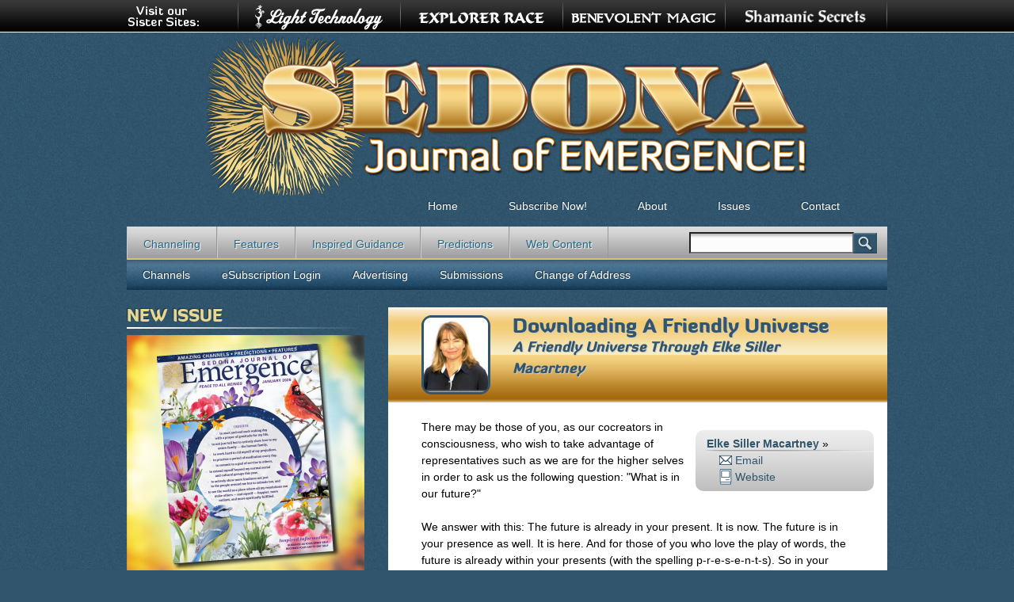

--- FILE ---
content_type: text/html; charset=utf-8
request_url: https://sedonajournal.com/august-2010/downloading-friendly-universe
body_size: 6186
content:
<!DOCTYPE html>
<!--[if IEMobile 7]><html class="iem7"  lang="en" dir="ltr"><![endif]-->
<!--[if lte IE 6]><html class="lt-ie9 lt-ie8 lt-ie7"  lang="en" dir="ltr"><![endif]-->
<!--[if (IE 7)&(!IEMobile)]><html class="lt-ie9 lt-ie8"  lang="en" dir="ltr"><![endif]-->
<!--[if IE 8]><html class="lt-ie9"  lang="en" dir="ltr"><![endif]-->
<!--[if (gte IE 9)|(gt IEMobile 7)]><!--><html  lang="en" dir="ltr" prefix="content: http://purl.org/rss/1.0/modules/content/ dc: http://purl.org/dc/terms/ foaf: http://xmlns.com/foaf/0.1/ og: http://ogp.me/ns# rdfs: http://www.w3.org/2000/01/rdf-schema# sioc: http://rdfs.org/sioc/ns# sioct: http://rdfs.org/sioc/types# skos: http://www.w3.org/2004/02/skos/core# xsd: http://www.w3.org/2001/XMLSchema#"><!--<![endif]-->

<head>
  <meta charset="utf-8" />
<link rel="shortcut icon" href="https://sedonajournal.com/sites/all/themes/sje/favicon.ico" type="image/vnd.microsoft.icon" />
<meta name="description" content="There may be those of you, as our cocreators in consciousness, who wish to take advantage of representatives such as we are for the higher selves in order to ask us the following question: &quot;What is in our future?&quot; We answer with this: The future is already in your present. It is now." />
<meta name="generator" content="Drupal 7 (https://www.drupal.org)" />
<link rel="canonical" href="https://sedonajournal.com/august-2010/downloading-friendly-universe" />
<link rel="shortlink" href="https://sedonajournal.com/node/6582" />
  <title>Downloading a Friendly Universe | Sedona Journal</title>

      <meta name="MobileOptimized" content="width">
    <meta name="HandheldFriendly" content="true">
    <meta name="viewport" content="width=device-width">
    <!--[if IEMobile]><meta http-equiv="cleartype" content="on"><![endif]-->

  <link type="text/css" rel="stylesheet" href="https://sedonajournal.com/sites/default/files/css/css_kShW4RPmRstZ3SpIC-ZvVGNFVAi0WEMuCnI0ZkYIaFw.css" media="all" />
<link type="text/css" rel="stylesheet" href="https://sedonajournal.com/sites/default/files/css/css_egGuPEDN39rLaAiHwpgXSgP2teMX9wK_hLRFLxP4sxY.css" media="all" />
<link type="text/css" rel="stylesheet" href="https://sedonajournal.com/sites/default/files/css/css_gx3vy-3N6NQpJ1p-gDstAgwK41OEGVswWTNUATIWOyg.css" media="all" />
<link type="text/css" rel="stylesheet" href="https://sedonajournal.com/sites/default/files/css/css_sD-1i1E8ExuImkgwnoNvn4sY2FgzB2ewU7RinX-7xP0.css" media="all" />
<link type="text/css" rel="stylesheet" href="https://sedonajournal.com/sites/default/files/css/css_e0Oi8I1L8cGJ7KxcUbimLkO-ivlPDoZXuBZMWKAz5GY.css" media="print" />
  <script src="https://sedonajournal.com/sites/default/files/js/js_Pt6OpwTd6jcHLRIjrE-eSPLWMxWDkcyYrPTIrXDSON0.js"></script>
<script src="https://sedonajournal.com/sites/default/files/js/js_VnVA0KFVVUQG1hzJ9o4_bFnVeUp9SWZx_kp4mZKLNpc.js"></script>
<script src="https://sedonajournal.com/sites/default/files/js/js_dyC43a_3K5hoNc0TiIpKgC5I2L1C5-n1DVMqU0jaafc.js"></script>
<script src="https://www.googletagmanager.com/gtag/js?id=UA-7610716-1"></script>
<script>window.dataLayer = window.dataLayer || [];function gtag(){dataLayer.push(arguments)};gtag("js", new Date());gtag("set", "developer_id.dMDhkMT", true);gtag("config", "UA-7610716-1", {"groups":"default","anonymize_ip":true,"allow_ad_personalization_signals":false});</script>
<script src="https://sedonajournal.com/sites/default/files/js/js_lGwbUUVI-VeB4U2rzkhHyjTsXt4PUx5T2nhtoNEyMy8.js"></script>
<script src="https://sedonajournal.com/sites/default/files/js/js__Bt8cT-tQNw2I4CYQQ9xlnGG1SW3zeEwypTgFgaAqYY.js"></script>
<script>jQuery.extend(Drupal.settings, {"basePath":"\/","pathPrefix":"","setHasJsCookie":0,"ajaxPageState":{"theme":"sje","theme_token":"SkD9f3cRWlURoi_onrSjIa1RujQ9_lS3LM-oKd2v7vo","jquery_version":"1.12","jquery_version_token":"jeniJJZQY5R23UWSF9ofWGKg8LcWNdX6y1xHWhd82QU","js":{"sites\/all\/modules\/jquery_update\/replace\/jquery\/1.12\/jquery.min.js":1,"misc\/jquery-extend-3.4.0.js":1,"misc\/jquery-html-prefilter-3.5.0-backport.js":1,"misc\/jquery.once.js":1,"misc\/drupal.js":1,"sites\/all\/modules\/jquery_update\/js\/jquery_browser.js":1,"sites\/all\/modules\/nice_menus\/js\/jquery.bgiframe.js":1,"sites\/all\/modules\/nice_menus\/js\/jquery.hoverIntent.js":1,"sites\/all\/modules\/nice_menus\/js\/superfish.js":1,"sites\/all\/modules\/nice_menus\/js\/nice_menus.js":1,"misc\/form-single-submit.js":1,"misc\/ajax.js":1,"sites\/all\/modules\/jquery_update\/js\/jquery_update.js":1,"sites\/all\/libraries\/colorbox\/jquery.colorbox-min.js":1,"sites\/all\/modules\/colorbox\/js\/colorbox.js":1,"sites\/all\/modules\/colorbox\/styles\/default\/colorbox_style.js":1,"sites\/all\/modules\/colorbox\/js\/colorbox_load.js":1,"sites\/all\/modules\/google_analytics\/googleanalytics.js":1,"https:\/\/www.googletagmanager.com\/gtag\/js?id=UA-7610716-1":1,"0":1,"misc\/progress.js":1,"sites\/all\/modules\/colorbox_node\/colorbox_node.js":1,"sites\/all\/themes\/sje\/js\/script.js":1},"css":{"modules\/system\/system.base.css":1,"modules\/system\/system.menus.css":1,"modules\/system\/system.messages.css":1,"modules\/system\/system.theme.css":1,"sites\/all\/modules\/colorbox_node\/colorbox_node.css":1,"modules\/comment\/comment.css":1,"sites\/all\/modules\/domain\/domain_nav\/domain_nav.css":1,"modules\/field\/theme\/field.css":1,"modules\/node\/node.css":1,"modules\/search\/search.css":1,"modules\/user\/user.css":1,"sites\/all\/modules\/views\/css\/views.css":1,"sites\/all\/modules\/colorbox\/styles\/default\/colorbox_style.css":1,"sites\/all\/modules\/ctools\/css\/ctools.css":1,"sites\/all\/modules\/panels\/css\/panels.css":1,"sites\/all\/modules\/nice_menus\/css\/nice_menus.css":1,"sites\/all\/themes\/sje\/css\/navigation.css":1,"sites\/all\/themes\/zen\/system.menus.css":1,"sites\/all\/themes\/sje\/css\/html-reset.css":1,"sites\/all\/themes\/sje\/css\/wireframes.css":1,"sites\/all\/themes\/sje\/css\/layout-fixed.css":1,"sites\/all\/themes\/sje\/css\/fonts.css":1,"sites\/all\/themes\/sje\/css\/page-backgrounds.css":1,"sites\/all\/themes\/sje\/css\/tabs.css":1,"sites\/all\/themes\/sje\/css\/pages.css":1,"sites\/all\/themes\/sje\/css\/blocks.css":1,"sites\/all\/themes\/sje\/css\/views-styles.css":1,"sites\/all\/themes\/sje\/css\/nodes.css":1,"sites\/all\/themes\/sje\/css\/comments.css":1,"sites\/all\/themes\/sje\/css\/forms.css":1,"sites\/all\/themes\/sje\/css\/fields.css":1,"sites\/all\/themes\/sje\/css\/print.css":1}},"colorbox":{"opacity":"0.85","current":"{current} of {total}","previous":"\u00ab Prev","next":"Next \u00bb","close":"Close","maxWidth":"98%","maxHeight":"98%","fixed":true,"mobiledetect":true,"mobiledevicewidth":"480px","file_public_path":"\/sites\/default\/files","specificPagesDefaultValue":"admin*\nimagebrowser*\nimg_assist*\nimce*\nnode\/add\/*\nnode\/*\/edit\nprint\/*\nprintpdf\/*\nsystem\/ajax\nsystem\/ajax\/*"},"googleanalytics":{"account":["UA-7610716-1"],"trackOutbound":1,"trackMailto":1,"trackDownload":1,"trackDownloadExtensions":"7z|aac|arc|arj|asf|asx|avi|bin|csv|doc(x|m)?|dot(x|m)?|exe|flv|gif|gz|gzip|hqx|jar|jpe?g|js|mp(2|3|4|e?g)|mov(ie)?|msi|msp|pdf|phps|png|ppt(x|m)?|pot(x|m)?|pps(x|m)?|ppam|sld(x|m)?|thmx|qtm?|ra(m|r)?|sea|sit|tar|tgz|torrent|txt|wav|wma|wmv|wpd|xls(x|m|b)?|xlt(x|m)|xlam|xml|z|zip","trackColorbox":1},"nice_menus_options":{"delay":800,"speed":"slow"},"urlIsAjaxTrusted":{"https:\/\/sedonajournal.com\/august-2010\/downloading-friendly-universe":true},"colorbox_node":{"width":"600px","height":"600px"}});</script>
      <!--[if lt IE 9]>
    <script src="/sites/all/themes/zen/js/html5-respond.js"></script>
    <![endif]-->
  </head>
<body class="html not-front not-logged-in one-sidebar sidebar-first page-node page-node- page-node-6582 node-type-magazine-article domain-sedonajournal-com section-august-2010" >
      <p id="skip-link">
      <a href="#main-menu" class="element-invisible element-focusable">Jump to navigation</a>
    </p>
      
<div id="otherSites">
			<div id="otherContainer">
				<img width="93px" height="40px" src="/sites/all/themes/sje/images/topSisters.png" class="topsis" alt="Visit our Sister Sites:" />
				<a href="http://www.shamanicsecrets.com/" target="_blank"><img src="/sites/all/themes/sje/images/topShamanicSecrets.png" alt="ShamanicSecrets.com" /></a>				
				<a href="http://www.benevolentmagic.com" target="_blank"><img src="/sites/all/themes/sje/images/topBenevolentMagic.png" alt="BenevolentMagic.com" /></a>				
				<a href="http://www.explorerrace.com/" target="_blank"><img src="/sites/all/themes/sje/images/topExplorerRace.png" alt="ExplorerRace.com" /></a>				
				<a href="http://www.lighttechnology.com" target="_blank"><img src="/sites/all/themes/sje/images/topLightTechnology.png" alt="LightTechnology.com" /></a>
			</div><!--end #otherContainer-->
		</div><!--end #otherSites-->
<div id="page-wrapper"><div id="page">

  <div id="header"><div class="section clearfix">

          <a href="/" title="Home" rel="home" id="logo"><img src="https://sedonajournal.com/sites/all/themes/sje/logo.png" alt="Home" /></a>
    
    
    
    
  </div></div><!-- /.section, /#header -->

  <div id="main-wrapper"><div id="main" class="clearfix with-navigation">

    <div id="content" class="column"><div class="section">
                  <a id="main-content"></a>
                    <h1 class="title" id="page-title">Downloading a Friendly Universe</h1>
                                          


<div id="node-6582" class="node node-magazine-article node-promoted view-mode-full clearfix" about="/august-2010/downloading-friendly-universe" typeof="sioc:Item foaf:Document">

  
      <span property="dc:title" content="Downloading a Friendly Universe" class="rdf-meta element-hidden"></span><span property="sioc:num_replies" content="0" datatype="xsd:integer" class="rdf-meta element-hidden"></span>
  
  
  <div class="content">
    <div class="view view-SJE-Article view-id-SJE_Article view-display-id-entity_view_1 view-dom-id-a7252b6f546b9ffd2c44b7614d206b41">
      
      <div class="view-header">
      <div class="left"><a href="https://sedonajournal.com/sites/default/files/authors/macartney-elke-siller.jpg" title="Elke Siller Macartney" class="colorbox" data-colorbox-gallery="gallery-node-505-AUVWJUPd-Y4" data-cbox-img-attrs="{&quot;title&quot;: &quot;&quot;, &quot;alt&quot;: &quot;&quot;}"><img typeof="foaf:Image" src="https://sedonajournal.com/sites/default/files/styles/channel_medium/public/authors/macartney-elke-siller.jpg?itok=feElNxvY" width="87" height="100" alt="" title="" /></a></div>
<h1>Downloading a Friendly Universe <small>A Friendly Universe through <a href="http://sjedev.dev.ltpub.net/contributors/elke-siller-macartney">Elke Siller Macartney</a>  </small></h1>
    </div>
  
  
  
      <div class="view-content">
        <div class="views-row views-row-1 views-row-odd views-row-first views-row-last">
      
          <div class="chanbio right"><ul><li class="channame"><a href="http://sjedev.dev.ltpub.net/contributors/elke-siller-macartney">Elke Siller Macartney</a> »</li><li><a href="mailto:elke@inspirationu.com" class="icoemail">Email</a></li><li><a href="http://www.inspirationu.com" target="_blank" class="icowww">Website</a></li></ul></div>    
              </div>
    </div>
  
  
  
  
  
  
</div> <div class="field field-name-body field-type-text-with-summary field-label-hidden"><div class="field-items"><div class="field-item even" property="content:encoded"><p>There may be those of you, as our cocreators in consciousness, who wish to take advantage of representatives such as we are for the higher selves in order to ask us the following question: "What is in our future?"</p>
<p>We answer with this: The future is already in your present. It is now. The future is in your presence as well. It is here. And for those of you who love the play of words, the future is already within your presents (with the spelling p-r-e-s-e-n-t-s). So in your present times, and within the presents, the gifts, you hold, may we present to you this fact: Every single problem and situation of grief and division you have on this planet has a corresponding solution.</p>
</div></div></div><div class="view view-article-issue view-id-article_issue view-display-id-entity_view_1 view-dom-id-dfcc725da87a53705a67c5ff69eb2d4e">
      
  
  
  
      <div class="view-content">
        <div class="views-row views-row-1 views-row-odd views-row-first views-row-last">
      
              </div>
    </div>
  
  
  
  
      <div class="view-footer">
      <div class="clearfix">
<div class="right"><a href="https://sedonajournal.com/sites/default/files/sje_covers/sje_2010-08.png" title="August 2010" class="colorbox" data-colorbox-gallery="gallery-node-6876-AUVWJUPd-Y4" data-cbox-img-attrs="{&quot;title&quot;: &quot;&quot;, &quot;alt&quot;: &quot;&quot;}"><img typeof="foaf:Image" src="https://sedonajournal.com/sites/default/files/styles/footer_cover/public/sje_covers/sje_2010-08.png?itok=ePnX7G5R" width="49" height="65" alt="" title="" /></a></div>
<p> The full version of this Features article appeared in the <a href="/2010/august-2010">August 2010</a> issue.<br /><a href="http://www.lighttechnology.com/store/products/sedona-journal-emergence-august-2010" class="cartlink">Buy Issue »</a> | <a href="http://www.lighttechnology.com/sites/default/files/private/sje_2010-08.pdf">eSubscribers: Read Full Issue »</a> | <a href="/subscribe">Subscribe Now »</a></p>
</div>
    </div>
  
  
</div>   </div>

  <ul class="links inline"><li class="comment_forbidden first last"><span><a href="/user/login?destination=comment/reply/6582%23comment-form">Log in</a> to post comments</span></li>
</ul>
  
</div><!-- /.node -->
      		    </div></div><!-- /.section, /#content -->

          <div id="navigation"><div class="section clearfix">

        <ul class="nice-menu nice-menu-down nice-menu-menu-sje-main-menu" id="nice-menu-0"><li class="menu__item menu-688 menu-path-front first odd "><a href="/" title="" class="menu__link">Home</a></li>
<li class="menu__item menu-687 menu-path-node-4586  even "><a href="/subscribe-now" title="" class="menu__link">Subscribe Now!</a></li>
<li class="menu__item menu-686 menu-path-node-4588  odd "><a href="/about" title="" class="menu__link">About</a></li>
<li class="menu__item menu-598 menu-path-issues  even "><a href="/issues" title="Back Issues" class="menu__link">Issues</a></li>
<li class="menu__item menu-692 menu-path-node-4589  odd last"><a href="/contact" title="" class="menu__link">Contact</a></li>
</ul>
 

          <div class="region region-navigation">
    <div id="block-menu-menu-sections" class="block block-menu first odd" role="navigation">

      
  <ul class="menu"><li class="menu__item is-leaf first leaf"><a href="/magazine-article-section/channeling" title="" class="menu__link">Channeling</a></li>
<li class="menu__item is-leaf leaf"><a href="/magazine-article-section/features" title="" class="menu__link">Features</a></li>
<li class="menu__item is-leaf leaf"><a href="/magazine-article-section/inspired-guidance" title="" class="menu__link">Inspired Guidance</a></li>
<li class="menu__item is-leaf leaf"><a href="/magazine-article-section/predictions" title="" class="menu__link">Predictions</a></li>
<li class="menu__item is-leaf last leaf"><a href="/magazine-article-section/web-content" title="" class="menu__link">Web Content</a></li>
</ul>
</div>
<div id="block-search-form" class="block block-search even" role="search">

      
  <form action="https://sedonajournal.com/august-2010/downloading-friendly-universe" method="post" id="search-block-form" accept-charset="UTF-8"><div><div class="container-inline">
      <h2 class="element-invisible">Search form</h2>
    <div class="form-item form-type-textfield form-item-search-block-form">
  <label class="element-invisible" for="edit-search-block-form--2">Search </label>
 <input title="Enter the terms you wish to search for." type="text" id="edit-search-block-form--2" name="search_block_form" value="" size="15" maxlength="128" class="form-text" />
</div>
<div class="form-actions form-wrapper" id="edit-actions"><input type="submit" id="edit-submit" name="op" value="Search" class="form-submit" /></div><input type="hidden" name="form_build_id" value="form-E4umNnuiZlCqoy7j1pmDMTXXBFUsp45-Wq0fzcV3MB8" />
<input type="hidden" name="form_id" value="search_block_form" />
</div>
</div></form>
</div>
<div id="block-menu-block-1" class="block block-menu-block last odd" role="navigation">

      
  <div class="menu-block-wrapper menu-block-1 menu-name-menu-tertiary-menu parent-mlid-0 menu-level-1">
  <ul class="menu"><li class="menu__item is-leaf first leaf menu-mlid-739"><a href="/channels" title="" class="menu__link">Channels</a></li>
<li class="menu__item is-leaf leaf menu-mlid-547"><a href="https://www.lighttechnology.com/user" title="" class="menu__link">eSubscription Login</a></li>
<li class="menu__item is-leaf leaf menu-mlid-684"><a href="/advertising" title="" class="menu__link">Advertising</a></li>
<li class="menu__item is-leaf leaf menu-mlid-740"><a href="/submissions" title="" class="menu__link">Submissions</a></li>
<li class="menu__item is-leaf last leaf menu-mlid-549"><a href="http://www.lighttechnology.com/content/change-address" title="" class="menu__link">Change of Address</a></li>
</ul></div>

</div>
  </div>

      </div></div><!-- /.section, /#navigation -->
    
      <section class="region region-sidebar-first column sidebar">
    <div id="block-views-new-issue-block" class="block block-views first last odd">

        <h2 class="block__title block-title">New Issue</h2>
    
  <div class="view view-new-issue view-id-new_issue view-display-id-block view-dom-id-f9f01c759e9f8cfcc8e1691a6b6b5e28">
        
  
  
      <div class="view-content">
        <div class="views-row views-row-1 views-row-odd views-row-first views-row-last">
      
  <div class="views-field views-field-field-issue-cover">        <div class="field-content"><a href="/2026/january-2026"><img typeof="foaf:Image" src="https://sedonajournal.com/sites/default/files/styles/frontpage_cover/public/sje_covers/sje_2026-01.png?itok=DWdh-GEG" width="300" height="300" alt="January 2026" title="January 2026" /></a></div>  </div>  
  <div class="views-field views-field-nothing">        <span class="field-content"><div id="newIssueContent"> 
    <h4>January 2026</h4> 
    <ul> 
      <li><a href="/2026/january-2026">Contents »</a></li> 
      <li class="middle"><a href="https://www.lighttechnology.com/store/products/sedona-journal-emergence-january-2026" target="_blank">Buy »</a></li> 
      <li><a href="/subscribe">Subscribe »</a></li>
<li><a href="https://www.lighttechnology.com/system/files/private/sje_2026-01.pdf" target="_blank">eSubscribers: Read Issue »</a></li>
    </ul>
</div><!--end #newIssueContent--></span>  </div>  </div>
    </div>
  
  
  
  
  
  
</div>
</div>
  </section>

    
  </div></div><!-- /#main, /#main-wrapper -->

  
</div></div><!-- /#page, /#page-wrapper -->
 <div id="bottom-wrapper">
  <div class="region region-bottom">
    <div id="block-menu-block-2" class="block block-menu-block first odd" role="navigation">

        <h2 class="block__title block-title">Menu</h2>
    
  <div class="menu-block-wrapper menu-block-2 menu-name-menu-sje-main-menu parent-mlid-0 menu-level-1">
  <ul class="menu"><li class="menu__item is-leaf first leaf menu-mlid-688"><a href="/" title="" class="menu__link">Home</a></li>
<li class="menu__item is-leaf leaf menu-mlid-687"><a href="/subscribe-now" title="" class="menu__link">Subscribe Now!</a></li>
<li class="menu__item is-leaf leaf menu-mlid-686"><a href="/about" title="" class="menu__link">About</a></li>
<li class="menu__item is-leaf leaf menu-mlid-598"><a href="/issues" title="Back Issues" class="menu__link">Issues</a></li>
<li class="menu__item is-leaf last leaf menu-mlid-692"><a href="/contact" title="" class="menu__link">Contact</a></li>
</ul></div>

</div>
<div id="block-menu-block-3" class="block block-menu-block even" role="navigation">

        <h2 class="block__title block-title">Subjects</h2>
    
  <div class="menu-block-wrapper menu-block-3 menu-name-menu-sections parent-mlid-0 menu-level-1">
  <ul class="menu"><li class="menu__item is-leaf first leaf menu-mlid-542"><a href="/magazine-article-section/channeling" title="" class="menu__link">Channeling</a></li>
<li class="menu__item is-leaf leaf menu-mlid-543"><a href="/magazine-article-section/features" title="" class="menu__link">Features</a></li>
<li class="menu__item is-leaf leaf menu-mlid-544"><a href="/magazine-article-section/inspired-guidance" title="" class="menu__link">Inspired Guidance</a></li>
<li class="menu__item is-leaf leaf menu-mlid-545"><a href="/magazine-article-section/predictions" title="" class="menu__link">Predictions</a></li>
<li class="menu__item is-leaf last leaf menu-mlid-743"><a href="/magazine-article-section/web-content" title="" class="menu__link">Web Content</a></li>
</ul></div>

</div>
<div id="block-block-1" class="block block-block last odd">

        <h2 class="block__title block-title">Contact</h2>
    
  <div id="pc-footer">
<p>Light Technology Publishing<br />P.O. Box 3540<br />Flagstaff, AZ 86003</p>
<p>1.928.526.1345<br />1.800.450.0985</p>
</div>
<p> </p>

</div>
  </div>
</div>
  </body>
</html>
